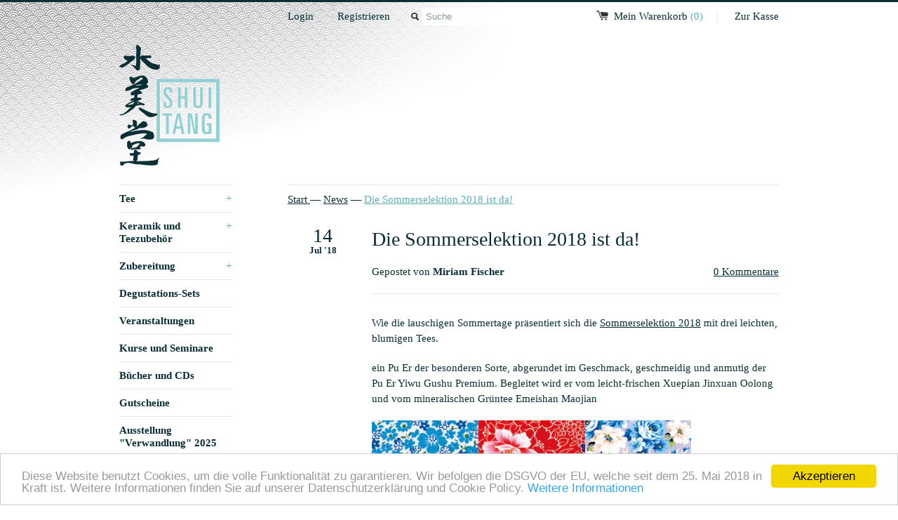

--- FILE ---
content_type: text/html; charset=utf-8
request_url: https://www.shuitang.ch/blogs/news/die-sommerselektion-2018-ist-da
body_size: 13784
content:
<!DOCTYPE html>
<!--[if lt IE 7 ]><html class="ie ie6" lang="en"> <![endif]-->
<!--[if IE 7 ]><html class="ie ie7" lang="en"> <![endif]-->
<!--[if IE 8 ]><html class="ie ie8" lang="en"> <![endif]-->
<!--[if (gte IE 9)|!(IE)]><!--><html lang="en"> <!--<![endif]-->
<head>
  <!--<title>
  Die Sommerselektion 2018 ist da! &ndash; Shui Tang | Liquid Delicacies
  </title>-->
  <title>
Die Sommerselektion 2018 ist da! &ndash; Shui Tang | Liquid Delicacies
</title>

  
  
  <meta name="description" content="Wie die lauschigen Sommertage präsentiert sich die Sommerselektion 2018 mit drei leichten, blumigen Tees.  ein Pu Er der besonderen Sorte, abgerundet im Geschmack, geschmeidig und anmutig der Pu Er Yiwu Gushu Premium. Begleitet wird er vom leicht-frischen Xuepian Jinxuan Oolong und vom mineralischen Grüntee Emeishan Ma" />
  
  <link rel="canonical" href="https://www.shuitang.ch/blogs/news/die-sommerselektion-2018-ist-da" />
  <meta charset="utf-8">
  <meta name="viewport" content="width=device-width, initial-scale=1, maximum-scale=1">
  
  <meta property="og:type" content="article" />
  <meta property="og:title" content="Die Sommerselektion 2018 ist da!" />  
  
  
    
    
    
      <meta property="og:image" content="http://cdn.shopify.com/s/files/1/0821/7529/files/summer2018_large.jpg?v=1531570510" />
      <meta property="og:image:secure_url" content="https://cdn.shopify.com/s/files/1/0821/7529/files/summer2018_large.jpg?v=1531570510" />
    
  



<meta property="og:description" content="Wie die lauschigen Sommertage präsentiert sich die Sommerselektion 2018 mit drei leichten, blumigen Tees.  ein Pu Er der besonderen Sorte, abgerundet im Geschmack, geschmeidig und anmutig der Pu Er Yiwu Gushu Premium. Begleitet wird er vom leicht-frischen Xuepian Jinxuan Oolong und vom mineralischen Grüntee Emeishan Ma" />

<meta property="og:url" content="https://www.shuitang.ch/blogs/news/die-sommerselektion-2018-ist-da" />
<meta property="og:site_name" content="Shui Tang | Liquid Delicacies" />
  
 

  <meta name="twitter:card" content="summary" />
  <meta name="twitter:title" content="Die Sommerselektion 2018 ist da!" />
  <meta name="twitter:description" content="Wie die lauschigen Sommertage präsentiert sich die Sommerselektion 2018 mit drei leichten, blumigen Tees. 
ein Pu Er der besonderen Sorte, abgerundet im Geschmack, geschmeidig und anmutig..." />
  
  
    
    
    
    <meta property="twitter:image" content="http://cdn.shopify.com/s/files/1/0821/7529/files/summer2018_large.jpg?v=1531570510" />
    
 

  
  
  
  
  <link href="//www.shuitang.ch/cdn/shop/t/2/assets/theme.scss.css?v=112615917025501344481706805500" rel="stylesheet" type="text/css" media="all" />
  <script src="//ajax.googleapis.com/ajax/libs/jquery/1.9.0/jquery.min.js" type="text/javascript"></script>
  
  <!--[if lt IE 9]>
    <script src="//html5shim.googlecode.com/svn/trunk/html5.js"></script>
  <![endif]-->
  
  <!--[if lt IE 8]>
    <script src="//www.shuitang.ch/cdn/s/shopify/json2.js" type="text/javascript"></script>
  <![endif]-->
  <script src="//www.shuitang.ch/cdn/shopifycloud/storefront/assets/themes_support/option_selection-b017cd28.js" type="text/javascript"></script>
  <link rel="shortcut icon" href="//www.shuitang.ch/cdn/shop/t/2/assets/favicon.ico?v=183549823693799901941428575734">
  <link rel="apple-touch-icon" href="//www.shuitang.ch/cdn/shop/t/2/assets/apple-touch-icon.png?v=126014001527604476341428575734">
  <link rel="apple-touch-icon" sizes="72x72" href="//www.shuitang.ch/cdn/shop/t/2/assets/apple-touch-icon-72x72.png?v=90122434896318235351428575733">
  <link rel="apple-touch-icon" sizes="114x114" href="//www.shuitang.ch/cdn/shop/t/2/assets/apple-touch-icon-114x114.png?v=59914786939731460241428575733">
  <script> Shopify.money_format = "SFr. {{amount}}";</script>
  <script src="//www.shuitang.ch/cdn/shop/t/2/assets/jquery.theme.js?v=6040911234904724871432114257" type="text/javascript"></script>
  <script>window.performance && window.performance.mark && window.performance.mark('shopify.content_for_header.start');</script><meta name="google-site-verification" content="Kj-jmdIjwIOenoOl_SHYsCoUJH6lSkZaSiTW22opCWs">
<meta id="shopify-digital-wallet" name="shopify-digital-wallet" content="/8217529/digital_wallets/dialog">
<meta name="shopify-checkout-api-token" content="8af31ecdbd2c6544ebe3fd2c79752d1b">
<link rel="alternate" type="application/atom+xml" title="Feed" href="/blogs/news.atom" />
<script async="async" src="/checkouts/internal/preloads.js?locale=de-CH"></script>
<link rel="preconnect" href="https://shop.app" crossorigin="anonymous">
<script async="async" src="https://shop.app/checkouts/internal/preloads.js?locale=de-CH&shop_id=8217529" crossorigin="anonymous"></script>
<script id="apple-pay-shop-capabilities" type="application/json">{"shopId":8217529,"countryCode":"CH","currencyCode":"CHF","merchantCapabilities":["supports3DS"],"merchantId":"gid:\/\/shopify\/Shop\/8217529","merchantName":"Shui Tang | Liquid Delicacies","requiredBillingContactFields":["postalAddress","email"],"requiredShippingContactFields":["postalAddress","email"],"shippingType":"shipping","supportedNetworks":["visa","masterCard","amex"],"total":{"type":"pending","label":"Shui Tang | Liquid Delicacies","amount":"1.00"},"shopifyPaymentsEnabled":true,"supportsSubscriptions":true}</script>
<script id="shopify-features" type="application/json">{"accessToken":"8af31ecdbd2c6544ebe3fd2c79752d1b","betas":["rich-media-storefront-analytics"],"domain":"www.shuitang.ch","predictiveSearch":true,"shopId":8217529,"locale":"de"}</script>
<script>var Shopify = Shopify || {};
Shopify.shop = "shuitang.myshopify.com";
Shopify.locale = "de";
Shopify.currency = {"active":"CHF","rate":"1.0"};
Shopify.country = "CH";
Shopify.theme = {"name":"Simple","id":11247113,"schema_name":null,"schema_version":null,"theme_store_id":578,"role":"main"};
Shopify.theme.handle = "null";
Shopify.theme.style = {"id":null,"handle":null};
Shopify.cdnHost = "www.shuitang.ch/cdn";
Shopify.routes = Shopify.routes || {};
Shopify.routes.root = "/";</script>
<script type="module">!function(o){(o.Shopify=o.Shopify||{}).modules=!0}(window);</script>
<script>!function(o){function n(){var o=[];function n(){o.push(Array.prototype.slice.apply(arguments))}return n.q=o,n}var t=o.Shopify=o.Shopify||{};t.loadFeatures=n(),t.autoloadFeatures=n()}(window);</script>
<script>
  window.ShopifyPay = window.ShopifyPay || {};
  window.ShopifyPay.apiHost = "shop.app\/pay";
  window.ShopifyPay.redirectState = null;
</script>
<script id="shop-js-analytics" type="application/json">{"pageType":"article"}</script>
<script defer="defer" async type="module" src="//www.shuitang.ch/cdn/shopifycloud/shop-js/modules/v2/client.init-shop-cart-sync_HUjMWWU5.de.esm.js"></script>
<script defer="defer" async type="module" src="//www.shuitang.ch/cdn/shopifycloud/shop-js/modules/v2/chunk.common_QpfDqRK1.esm.js"></script>
<script type="module">
  await import("//www.shuitang.ch/cdn/shopifycloud/shop-js/modules/v2/client.init-shop-cart-sync_HUjMWWU5.de.esm.js");
await import("//www.shuitang.ch/cdn/shopifycloud/shop-js/modules/v2/chunk.common_QpfDqRK1.esm.js");

  window.Shopify.SignInWithShop?.initShopCartSync?.({"fedCMEnabled":true,"windoidEnabled":true});

</script>
<script>
  window.Shopify = window.Shopify || {};
  if (!window.Shopify.featureAssets) window.Shopify.featureAssets = {};
  window.Shopify.featureAssets['shop-js'] = {"shop-cart-sync":["modules/v2/client.shop-cart-sync_ByUgVWtJ.de.esm.js","modules/v2/chunk.common_QpfDqRK1.esm.js"],"init-fed-cm":["modules/v2/client.init-fed-cm_CVqhkk-1.de.esm.js","modules/v2/chunk.common_QpfDqRK1.esm.js"],"shop-button":["modules/v2/client.shop-button_B0pFlqys.de.esm.js","modules/v2/chunk.common_QpfDqRK1.esm.js"],"shop-cash-offers":["modules/v2/client.shop-cash-offers_CaaeZ5wd.de.esm.js","modules/v2/chunk.common_QpfDqRK1.esm.js","modules/v2/chunk.modal_CS8dP9kO.esm.js"],"init-windoid":["modules/v2/client.init-windoid_B-gyVqfY.de.esm.js","modules/v2/chunk.common_QpfDqRK1.esm.js"],"shop-toast-manager":["modules/v2/client.shop-toast-manager_DgTeluS3.de.esm.js","modules/v2/chunk.common_QpfDqRK1.esm.js"],"init-shop-email-lookup-coordinator":["modules/v2/client.init-shop-email-lookup-coordinator_C5I212n4.de.esm.js","modules/v2/chunk.common_QpfDqRK1.esm.js"],"init-shop-cart-sync":["modules/v2/client.init-shop-cart-sync_HUjMWWU5.de.esm.js","modules/v2/chunk.common_QpfDqRK1.esm.js"],"avatar":["modules/v2/client.avatar_BTnouDA3.de.esm.js"],"pay-button":["modules/v2/client.pay-button_CJaF-UDc.de.esm.js","modules/v2/chunk.common_QpfDqRK1.esm.js"],"init-customer-accounts":["modules/v2/client.init-customer-accounts_BI_wUvuR.de.esm.js","modules/v2/client.shop-login-button_DTPR4l75.de.esm.js","modules/v2/chunk.common_QpfDqRK1.esm.js","modules/v2/chunk.modal_CS8dP9kO.esm.js"],"init-shop-for-new-customer-accounts":["modules/v2/client.init-shop-for-new-customer-accounts_C4qR5Wl-.de.esm.js","modules/v2/client.shop-login-button_DTPR4l75.de.esm.js","modules/v2/chunk.common_QpfDqRK1.esm.js","modules/v2/chunk.modal_CS8dP9kO.esm.js"],"shop-login-button":["modules/v2/client.shop-login-button_DTPR4l75.de.esm.js","modules/v2/chunk.common_QpfDqRK1.esm.js","modules/v2/chunk.modal_CS8dP9kO.esm.js"],"init-customer-accounts-sign-up":["modules/v2/client.init-customer-accounts-sign-up_SG5gYFpP.de.esm.js","modules/v2/client.shop-login-button_DTPR4l75.de.esm.js","modules/v2/chunk.common_QpfDqRK1.esm.js","modules/v2/chunk.modal_CS8dP9kO.esm.js"],"shop-follow-button":["modules/v2/client.shop-follow-button_CmMsyvrH.de.esm.js","modules/v2/chunk.common_QpfDqRK1.esm.js","modules/v2/chunk.modal_CS8dP9kO.esm.js"],"checkout-modal":["modules/v2/client.checkout-modal_tfCxQqrq.de.esm.js","modules/v2/chunk.common_QpfDqRK1.esm.js","modules/v2/chunk.modal_CS8dP9kO.esm.js"],"lead-capture":["modules/v2/client.lead-capture_Ccz5Zm6k.de.esm.js","modules/v2/chunk.common_QpfDqRK1.esm.js","modules/v2/chunk.modal_CS8dP9kO.esm.js"],"shop-login":["modules/v2/client.shop-login_BfivnucW.de.esm.js","modules/v2/chunk.common_QpfDqRK1.esm.js","modules/v2/chunk.modal_CS8dP9kO.esm.js"],"payment-terms":["modules/v2/client.payment-terms_D2Mn0eFV.de.esm.js","modules/v2/chunk.common_QpfDqRK1.esm.js","modules/v2/chunk.modal_CS8dP9kO.esm.js"]};
</script>
<script>(function() {
  var isLoaded = false;
  function asyncLoad() {
    if (isLoaded) return;
    isLoaded = true;
    var urls = ["https:\/\/inffuse-platform.appspot.com\/plugins\/shopify\/loader.js?_app=calendar\u0026shop=shuitang.myshopify.com\u0026shop=shuitang.myshopify.com"];
    for (var i = 0; i < urls.length; i++) {
      var s = document.createElement('script');
      s.type = 'text/javascript';
      s.async = true;
      s.src = urls[i];
      var x = document.getElementsByTagName('script')[0];
      x.parentNode.insertBefore(s, x);
    }
  };
  if(window.attachEvent) {
    window.attachEvent('onload', asyncLoad);
  } else {
    window.addEventListener('load', asyncLoad, false);
  }
})();</script>
<script id="__st">var __st={"a":8217529,"offset":3600,"reqid":"a543043c-3bec-46ff-92a5-038e4d5cb35c-1768596730","pageurl":"www.shuitang.ch\/blogs\/news\/die-sommerselektion-2018-ist-da","s":"articles-11156226115","u":"7bcb0cf5ba5a","p":"article","rtyp":"article","rid":11156226115};</script>
<script>window.ShopifyPaypalV4VisibilityTracking = true;</script>
<script id="captcha-bootstrap">!function(){'use strict';const t='contact',e='account',n='new_comment',o=[[t,t],['blogs',n],['comments',n],[t,'customer']],c=[[e,'customer_login'],[e,'guest_login'],[e,'recover_customer_password'],[e,'create_customer']],r=t=>t.map((([t,e])=>`form[action*='/${t}']:not([data-nocaptcha='true']) input[name='form_type'][value='${e}']`)).join(','),a=t=>()=>t?[...document.querySelectorAll(t)].map((t=>t.form)):[];function s(){const t=[...o],e=r(t);return a(e)}const i='password',u='form_key',d=['recaptcha-v3-token','g-recaptcha-response','h-captcha-response',i],f=()=>{try{return window.sessionStorage}catch{return}},m='__shopify_v',_=t=>t.elements[u];function p(t,e,n=!1){try{const o=window.sessionStorage,c=JSON.parse(o.getItem(e)),{data:r}=function(t){const{data:e,action:n}=t;return t[m]||n?{data:e,action:n}:{data:t,action:n}}(c);for(const[e,n]of Object.entries(r))t.elements[e]&&(t.elements[e].value=n);n&&o.removeItem(e)}catch(o){console.error('form repopulation failed',{error:o})}}const l='form_type',E='cptcha';function T(t){t.dataset[E]=!0}const w=window,h=w.document,L='Shopify',v='ce_forms',y='captcha';let A=!1;((t,e)=>{const n=(g='f06e6c50-85a8-45c8-87d0-21a2b65856fe',I='https://cdn.shopify.com/shopifycloud/storefront-forms-hcaptcha/ce_storefront_forms_captcha_hcaptcha.v1.5.2.iife.js',D={infoText:'Durch hCaptcha geschützt',privacyText:'Datenschutz',termsText:'Allgemeine Geschäftsbedingungen'},(t,e,n)=>{const o=w[L][v],c=o.bindForm;if(c)return c(t,g,e,D).then(n);var r;o.q.push([[t,g,e,D],n]),r=I,A||(h.body.append(Object.assign(h.createElement('script'),{id:'captcha-provider',async:!0,src:r})),A=!0)});var g,I,D;w[L]=w[L]||{},w[L][v]=w[L][v]||{},w[L][v].q=[],w[L][y]=w[L][y]||{},w[L][y].protect=function(t,e){n(t,void 0,e),T(t)},Object.freeze(w[L][y]),function(t,e,n,w,h,L){const[v,y,A,g]=function(t,e,n){const i=e?o:[],u=t?c:[],d=[...i,...u],f=r(d),m=r(i),_=r(d.filter((([t,e])=>n.includes(e))));return[a(f),a(m),a(_),s()]}(w,h,L),I=t=>{const e=t.target;return e instanceof HTMLFormElement?e:e&&e.form},D=t=>v().includes(t);t.addEventListener('submit',(t=>{const e=I(t);if(!e)return;const n=D(e)&&!e.dataset.hcaptchaBound&&!e.dataset.recaptchaBound,o=_(e),c=g().includes(e)&&(!o||!o.value);(n||c)&&t.preventDefault(),c&&!n&&(function(t){try{if(!f())return;!function(t){const e=f();if(!e)return;const n=_(t);if(!n)return;const o=n.value;o&&e.removeItem(o)}(t);const e=Array.from(Array(32),(()=>Math.random().toString(36)[2])).join('');!function(t,e){_(t)||t.append(Object.assign(document.createElement('input'),{type:'hidden',name:u})),t.elements[u].value=e}(t,e),function(t,e){const n=f();if(!n)return;const o=[...t.querySelectorAll(`input[type='${i}']`)].map((({name:t})=>t)),c=[...d,...o],r={};for(const[a,s]of new FormData(t).entries())c.includes(a)||(r[a]=s);n.setItem(e,JSON.stringify({[m]:1,action:t.action,data:r}))}(t,e)}catch(e){console.error('failed to persist form',e)}}(e),e.submit())}));const S=(t,e)=>{t&&!t.dataset[E]&&(n(t,e.some((e=>e===t))),T(t))};for(const o of['focusin','change'])t.addEventListener(o,(t=>{const e=I(t);D(e)&&S(e,y())}));const B=e.get('form_key'),M=e.get(l),P=B&&M;t.addEventListener('DOMContentLoaded',(()=>{const t=y();if(P)for(const e of t)e.elements[l].value===M&&p(e,B);[...new Set([...A(),...v().filter((t=>'true'===t.dataset.shopifyCaptcha))])].forEach((e=>S(e,t)))}))}(h,new URLSearchParams(w.location.search),n,t,e,['guest_login'])})(!0,!0)}();</script>
<script integrity="sha256-4kQ18oKyAcykRKYeNunJcIwy7WH5gtpwJnB7kiuLZ1E=" data-source-attribution="shopify.loadfeatures" defer="defer" src="//www.shuitang.ch/cdn/shopifycloud/storefront/assets/storefront/load_feature-a0a9edcb.js" crossorigin="anonymous"></script>
<script crossorigin="anonymous" defer="defer" src="//www.shuitang.ch/cdn/shopifycloud/storefront/assets/shopify_pay/storefront-65b4c6d7.js?v=20250812"></script>
<script data-source-attribution="shopify.dynamic_checkout.dynamic.init">var Shopify=Shopify||{};Shopify.PaymentButton=Shopify.PaymentButton||{isStorefrontPortableWallets:!0,init:function(){window.Shopify.PaymentButton.init=function(){};var t=document.createElement("script");t.src="https://www.shuitang.ch/cdn/shopifycloud/portable-wallets/latest/portable-wallets.de.js",t.type="module",document.head.appendChild(t)}};
</script>
<script data-source-attribution="shopify.dynamic_checkout.buyer_consent">
  function portableWalletsHideBuyerConsent(e){var t=document.getElementById("shopify-buyer-consent"),n=document.getElementById("shopify-subscription-policy-button");t&&n&&(t.classList.add("hidden"),t.setAttribute("aria-hidden","true"),n.removeEventListener("click",e))}function portableWalletsShowBuyerConsent(e){var t=document.getElementById("shopify-buyer-consent"),n=document.getElementById("shopify-subscription-policy-button");t&&n&&(t.classList.remove("hidden"),t.removeAttribute("aria-hidden"),n.addEventListener("click",e))}window.Shopify?.PaymentButton&&(window.Shopify.PaymentButton.hideBuyerConsent=portableWalletsHideBuyerConsent,window.Shopify.PaymentButton.showBuyerConsent=portableWalletsShowBuyerConsent);
</script>
<script data-source-attribution="shopify.dynamic_checkout.cart.bootstrap">document.addEventListener("DOMContentLoaded",(function(){function t(){return document.querySelector("shopify-accelerated-checkout-cart, shopify-accelerated-checkout")}if(t())Shopify.PaymentButton.init();else{new MutationObserver((function(e,n){t()&&(Shopify.PaymentButton.init(),n.disconnect())})).observe(document.body,{childList:!0,subtree:!0})}}));
</script>
<link id="shopify-accelerated-checkout-styles" rel="stylesheet" media="screen" href="https://www.shuitang.ch/cdn/shopifycloud/portable-wallets/latest/accelerated-checkout-backwards-compat.css" crossorigin="anonymous">
<style id="shopify-accelerated-checkout-cart">
        #shopify-buyer-consent {
  margin-top: 1em;
  display: inline-block;
  width: 100%;
}

#shopify-buyer-consent.hidden {
  display: none;
}

#shopify-subscription-policy-button {
  background: none;
  border: none;
  padding: 0;
  text-decoration: underline;
  font-size: inherit;
  cursor: pointer;
}

#shopify-subscription-policy-button::before {
  box-shadow: none;
}

      </style>

<script>window.performance && window.performance.mark && window.performance.mark('shopify.content_for_header.end');</script>
  <link href="//www.shuitang.ch/cdn/shop/t/2/assets/responsiveslides.css?v=8722321662568508031429787347" rel="stylesheet" type="text/css" media="all" />
  <script src="//www.shuitang.ch/cdn/shop/t/2/assets/responsiveslides.min.js?v=47287583889467791611429529571" type="text/javascript"></script>
  <script>
      $(function() {
        $("#slider1").responsiveSlides({
        auto: false,
        pager: true,
        nav: true,
        speed: 500,
        namespace: "centered-btns"
      });
      });
  </script>
<link href="https://monorail-edge.shopifysvc.com" rel="dns-prefetch">
<script>(function(){if ("sendBeacon" in navigator && "performance" in window) {try {var session_token_from_headers = performance.getEntriesByType('navigation')[0].serverTiming.find(x => x.name == '_s').description;} catch {var session_token_from_headers = undefined;}var session_cookie_matches = document.cookie.match(/_shopify_s=([^;]*)/);var session_token_from_cookie = session_cookie_matches && session_cookie_matches.length === 2 ? session_cookie_matches[1] : "";var session_token = session_token_from_headers || session_token_from_cookie || "";function handle_abandonment_event(e) {var entries = performance.getEntries().filter(function(entry) {return /monorail-edge.shopifysvc.com/.test(entry.name);});if (!window.abandonment_tracked && entries.length === 0) {window.abandonment_tracked = true;var currentMs = Date.now();var navigation_start = performance.timing.navigationStart;var payload = {shop_id: 8217529,url: window.location.href,navigation_start,duration: currentMs - navigation_start,session_token,page_type: "article"};window.navigator.sendBeacon("https://monorail-edge.shopifysvc.com/v1/produce", JSON.stringify({schema_id: "online_store_buyer_site_abandonment/1.1",payload: payload,metadata: {event_created_at_ms: currentMs,event_sent_at_ms: currentMs}}));}}window.addEventListener('pagehide', handle_abandonment_event);}}());</script>
<script id="web-pixels-manager-setup">(function e(e,d,r,n,o){if(void 0===o&&(o={}),!Boolean(null===(a=null===(i=window.Shopify)||void 0===i?void 0:i.analytics)||void 0===a?void 0:a.replayQueue)){var i,a;window.Shopify=window.Shopify||{};var t=window.Shopify;t.analytics=t.analytics||{};var s=t.analytics;s.replayQueue=[],s.publish=function(e,d,r){return s.replayQueue.push([e,d,r]),!0};try{self.performance.mark("wpm:start")}catch(e){}var l=function(){var e={modern:/Edge?\/(1{2}[4-9]|1[2-9]\d|[2-9]\d{2}|\d{4,})\.\d+(\.\d+|)|Firefox\/(1{2}[4-9]|1[2-9]\d|[2-9]\d{2}|\d{4,})\.\d+(\.\d+|)|Chrom(ium|e)\/(9{2}|\d{3,})\.\d+(\.\d+|)|(Maci|X1{2}).+ Version\/(15\.\d+|(1[6-9]|[2-9]\d|\d{3,})\.\d+)([,.]\d+|)( \(\w+\)|)( Mobile\/\w+|) Safari\/|Chrome.+OPR\/(9{2}|\d{3,})\.\d+\.\d+|(CPU[ +]OS|iPhone[ +]OS|CPU[ +]iPhone|CPU IPhone OS|CPU iPad OS)[ +]+(15[._]\d+|(1[6-9]|[2-9]\d|\d{3,})[._]\d+)([._]\d+|)|Android:?[ /-](13[3-9]|1[4-9]\d|[2-9]\d{2}|\d{4,})(\.\d+|)(\.\d+|)|Android.+Firefox\/(13[5-9]|1[4-9]\d|[2-9]\d{2}|\d{4,})\.\d+(\.\d+|)|Android.+Chrom(ium|e)\/(13[3-9]|1[4-9]\d|[2-9]\d{2}|\d{4,})\.\d+(\.\d+|)|SamsungBrowser\/([2-9]\d|\d{3,})\.\d+/,legacy:/Edge?\/(1[6-9]|[2-9]\d|\d{3,})\.\d+(\.\d+|)|Firefox\/(5[4-9]|[6-9]\d|\d{3,})\.\d+(\.\d+|)|Chrom(ium|e)\/(5[1-9]|[6-9]\d|\d{3,})\.\d+(\.\d+|)([\d.]+$|.*Safari\/(?![\d.]+ Edge\/[\d.]+$))|(Maci|X1{2}).+ Version\/(10\.\d+|(1[1-9]|[2-9]\d|\d{3,})\.\d+)([,.]\d+|)( \(\w+\)|)( Mobile\/\w+|) Safari\/|Chrome.+OPR\/(3[89]|[4-9]\d|\d{3,})\.\d+\.\d+|(CPU[ +]OS|iPhone[ +]OS|CPU[ +]iPhone|CPU IPhone OS|CPU iPad OS)[ +]+(10[._]\d+|(1[1-9]|[2-9]\d|\d{3,})[._]\d+)([._]\d+|)|Android:?[ /-](13[3-9]|1[4-9]\d|[2-9]\d{2}|\d{4,})(\.\d+|)(\.\d+|)|Mobile Safari.+OPR\/([89]\d|\d{3,})\.\d+\.\d+|Android.+Firefox\/(13[5-9]|1[4-9]\d|[2-9]\d{2}|\d{4,})\.\d+(\.\d+|)|Android.+Chrom(ium|e)\/(13[3-9]|1[4-9]\d|[2-9]\d{2}|\d{4,})\.\d+(\.\d+|)|Android.+(UC? ?Browser|UCWEB|U3)[ /]?(15\.([5-9]|\d{2,})|(1[6-9]|[2-9]\d|\d{3,})\.\d+)\.\d+|SamsungBrowser\/(5\.\d+|([6-9]|\d{2,})\.\d+)|Android.+MQ{2}Browser\/(14(\.(9|\d{2,})|)|(1[5-9]|[2-9]\d|\d{3,})(\.\d+|))(\.\d+|)|K[Aa][Ii]OS\/(3\.\d+|([4-9]|\d{2,})\.\d+)(\.\d+|)/},d=e.modern,r=e.legacy,n=navigator.userAgent;return n.match(d)?"modern":n.match(r)?"legacy":"unknown"}(),u="modern"===l?"modern":"legacy",c=(null!=n?n:{modern:"",legacy:""})[u],f=function(e){return[e.baseUrl,"/wpm","/b",e.hashVersion,"modern"===e.buildTarget?"m":"l",".js"].join("")}({baseUrl:d,hashVersion:r,buildTarget:u}),m=function(e){var d=e.version,r=e.bundleTarget,n=e.surface,o=e.pageUrl,i=e.monorailEndpoint;return{emit:function(e){var a=e.status,t=e.errorMsg,s=(new Date).getTime(),l=JSON.stringify({metadata:{event_sent_at_ms:s},events:[{schema_id:"web_pixels_manager_load/3.1",payload:{version:d,bundle_target:r,page_url:o,status:a,surface:n,error_msg:t},metadata:{event_created_at_ms:s}}]});if(!i)return console&&console.warn&&console.warn("[Web Pixels Manager] No Monorail endpoint provided, skipping logging."),!1;try{return self.navigator.sendBeacon.bind(self.navigator)(i,l)}catch(e){}var u=new XMLHttpRequest;try{return u.open("POST",i,!0),u.setRequestHeader("Content-Type","text/plain"),u.send(l),!0}catch(e){return console&&console.warn&&console.warn("[Web Pixels Manager] Got an unhandled error while logging to Monorail."),!1}}}}({version:r,bundleTarget:l,surface:e.surface,pageUrl:self.location.href,monorailEndpoint:e.monorailEndpoint});try{o.browserTarget=l,function(e){var d=e.src,r=e.async,n=void 0===r||r,o=e.onload,i=e.onerror,a=e.sri,t=e.scriptDataAttributes,s=void 0===t?{}:t,l=document.createElement("script"),u=document.querySelector("head"),c=document.querySelector("body");if(l.async=n,l.src=d,a&&(l.integrity=a,l.crossOrigin="anonymous"),s)for(var f in s)if(Object.prototype.hasOwnProperty.call(s,f))try{l.dataset[f]=s[f]}catch(e){}if(o&&l.addEventListener("load",o),i&&l.addEventListener("error",i),u)u.appendChild(l);else{if(!c)throw new Error("Did not find a head or body element to append the script");c.appendChild(l)}}({src:f,async:!0,onload:function(){if(!function(){var e,d;return Boolean(null===(d=null===(e=window.Shopify)||void 0===e?void 0:e.analytics)||void 0===d?void 0:d.initialized)}()){var d=window.webPixelsManager.init(e)||void 0;if(d){var r=window.Shopify.analytics;r.replayQueue.forEach((function(e){var r=e[0],n=e[1],o=e[2];d.publishCustomEvent(r,n,o)})),r.replayQueue=[],r.publish=d.publishCustomEvent,r.visitor=d.visitor,r.initialized=!0}}},onerror:function(){return m.emit({status:"failed",errorMsg:"".concat(f," has failed to load")})},sri:function(e){var d=/^sha384-[A-Za-z0-9+/=]+$/;return"string"==typeof e&&d.test(e)}(c)?c:"",scriptDataAttributes:o}),m.emit({status:"loading"})}catch(e){m.emit({status:"failed",errorMsg:(null==e?void 0:e.message)||"Unknown error"})}}})({shopId: 8217529,storefrontBaseUrl: "https://www.shuitang.ch",extensionsBaseUrl: "https://extensions.shopifycdn.com/cdn/shopifycloud/web-pixels-manager",monorailEndpoint: "https://monorail-edge.shopifysvc.com/unstable/produce_batch",surface: "storefront-renderer",enabledBetaFlags: ["2dca8a86"],webPixelsConfigList: [{"id":"357924931","configuration":"{\"config\":\"{\\\"pixel_id\\\":\\\"G-G3TS8MP074\\\",\\\"target_country\\\":\\\"CH\\\",\\\"gtag_events\\\":[{\\\"type\\\":\\\"begin_checkout\\\",\\\"action_label\\\":\\\"G-G3TS8MP074\\\"},{\\\"type\\\":\\\"search\\\",\\\"action_label\\\":\\\"G-G3TS8MP074\\\"},{\\\"type\\\":\\\"view_item\\\",\\\"action_label\\\":[\\\"G-G3TS8MP074\\\",\\\"MC-YG8FTWSJSH\\\"]},{\\\"type\\\":\\\"purchase\\\",\\\"action_label\\\":[\\\"G-G3TS8MP074\\\",\\\"MC-YG8FTWSJSH\\\"]},{\\\"type\\\":\\\"page_view\\\",\\\"action_label\\\":[\\\"G-G3TS8MP074\\\",\\\"MC-YG8FTWSJSH\\\"]},{\\\"type\\\":\\\"add_payment_info\\\",\\\"action_label\\\":\\\"G-G3TS8MP074\\\"},{\\\"type\\\":\\\"add_to_cart\\\",\\\"action_label\\\":\\\"G-G3TS8MP074\\\"}],\\\"enable_monitoring_mode\\\":false}\"}","eventPayloadVersion":"v1","runtimeContext":"OPEN","scriptVersion":"b2a88bafab3e21179ed38636efcd8a93","type":"APP","apiClientId":1780363,"privacyPurposes":[],"dataSharingAdjustments":{"protectedCustomerApprovalScopes":["read_customer_address","read_customer_email","read_customer_name","read_customer_personal_data","read_customer_phone"]}},{"id":"shopify-app-pixel","configuration":"{}","eventPayloadVersion":"v1","runtimeContext":"STRICT","scriptVersion":"0450","apiClientId":"shopify-pixel","type":"APP","privacyPurposes":["ANALYTICS","MARKETING"]},{"id":"shopify-custom-pixel","eventPayloadVersion":"v1","runtimeContext":"LAX","scriptVersion":"0450","apiClientId":"shopify-pixel","type":"CUSTOM","privacyPurposes":["ANALYTICS","MARKETING"]}],isMerchantRequest: false,initData: {"shop":{"name":"Shui Tang | Liquid Delicacies","paymentSettings":{"currencyCode":"CHF"},"myshopifyDomain":"shuitang.myshopify.com","countryCode":"CH","storefrontUrl":"https:\/\/www.shuitang.ch"},"customer":null,"cart":null,"checkout":null,"productVariants":[],"purchasingCompany":null},},"https://www.shuitang.ch/cdn","fcfee988w5aeb613cpc8e4bc33m6693e112",{"modern":"","legacy":""},{"shopId":"8217529","storefrontBaseUrl":"https:\/\/www.shuitang.ch","extensionBaseUrl":"https:\/\/extensions.shopifycdn.com\/cdn\/shopifycloud\/web-pixels-manager","surface":"storefront-renderer","enabledBetaFlags":"[\"2dca8a86\"]","isMerchantRequest":"false","hashVersion":"fcfee988w5aeb613cpc8e4bc33m6693e112","publish":"custom","events":"[[\"page_viewed\",{}]]"});</script><script>
  window.ShopifyAnalytics = window.ShopifyAnalytics || {};
  window.ShopifyAnalytics.meta = window.ShopifyAnalytics.meta || {};
  window.ShopifyAnalytics.meta.currency = 'CHF';
  var meta = {"page":{"pageType":"article","resourceType":"article","resourceId":11156226115,"requestId":"a543043c-3bec-46ff-92a5-038e4d5cb35c-1768596730"}};
  for (var attr in meta) {
    window.ShopifyAnalytics.meta[attr] = meta[attr];
  }
</script>
<script class="analytics">
  (function () {
    var customDocumentWrite = function(content) {
      var jquery = null;

      if (window.jQuery) {
        jquery = window.jQuery;
      } else if (window.Checkout && window.Checkout.$) {
        jquery = window.Checkout.$;
      }

      if (jquery) {
        jquery('body').append(content);
      }
    };

    var hasLoggedConversion = function(token) {
      if (token) {
        return document.cookie.indexOf('loggedConversion=' + token) !== -1;
      }
      return false;
    }

    var setCookieIfConversion = function(token) {
      if (token) {
        var twoMonthsFromNow = new Date(Date.now());
        twoMonthsFromNow.setMonth(twoMonthsFromNow.getMonth() + 2);

        document.cookie = 'loggedConversion=' + token + '; expires=' + twoMonthsFromNow;
      }
    }

    var trekkie = window.ShopifyAnalytics.lib = window.trekkie = window.trekkie || [];
    if (trekkie.integrations) {
      return;
    }
    trekkie.methods = [
      'identify',
      'page',
      'ready',
      'track',
      'trackForm',
      'trackLink'
    ];
    trekkie.factory = function(method) {
      return function() {
        var args = Array.prototype.slice.call(arguments);
        args.unshift(method);
        trekkie.push(args);
        return trekkie;
      };
    };
    for (var i = 0; i < trekkie.methods.length; i++) {
      var key = trekkie.methods[i];
      trekkie[key] = trekkie.factory(key);
    }
    trekkie.load = function(config) {
      trekkie.config = config || {};
      trekkie.config.initialDocumentCookie = document.cookie;
      var first = document.getElementsByTagName('script')[0];
      var script = document.createElement('script');
      script.type = 'text/javascript';
      script.onerror = function(e) {
        var scriptFallback = document.createElement('script');
        scriptFallback.type = 'text/javascript';
        scriptFallback.onerror = function(error) {
                var Monorail = {
      produce: function produce(monorailDomain, schemaId, payload) {
        var currentMs = new Date().getTime();
        var event = {
          schema_id: schemaId,
          payload: payload,
          metadata: {
            event_created_at_ms: currentMs,
            event_sent_at_ms: currentMs
          }
        };
        return Monorail.sendRequest("https://" + monorailDomain + "/v1/produce", JSON.stringify(event));
      },
      sendRequest: function sendRequest(endpointUrl, payload) {
        // Try the sendBeacon API
        if (window && window.navigator && typeof window.navigator.sendBeacon === 'function' && typeof window.Blob === 'function' && !Monorail.isIos12()) {
          var blobData = new window.Blob([payload], {
            type: 'text/plain'
          });

          if (window.navigator.sendBeacon(endpointUrl, blobData)) {
            return true;
          } // sendBeacon was not successful

        } // XHR beacon

        var xhr = new XMLHttpRequest();

        try {
          xhr.open('POST', endpointUrl);
          xhr.setRequestHeader('Content-Type', 'text/plain');
          xhr.send(payload);
        } catch (e) {
          console.log(e);
        }

        return false;
      },
      isIos12: function isIos12() {
        return window.navigator.userAgent.lastIndexOf('iPhone; CPU iPhone OS 12_') !== -1 || window.navigator.userAgent.lastIndexOf('iPad; CPU OS 12_') !== -1;
      }
    };
    Monorail.produce('monorail-edge.shopifysvc.com',
      'trekkie_storefront_load_errors/1.1',
      {shop_id: 8217529,
      theme_id: 11247113,
      app_name: "storefront",
      context_url: window.location.href,
      source_url: "//www.shuitang.ch/cdn/s/trekkie.storefront.cd680fe47e6c39ca5d5df5f0a32d569bc48c0f27.min.js"});

        };
        scriptFallback.async = true;
        scriptFallback.src = '//www.shuitang.ch/cdn/s/trekkie.storefront.cd680fe47e6c39ca5d5df5f0a32d569bc48c0f27.min.js';
        first.parentNode.insertBefore(scriptFallback, first);
      };
      script.async = true;
      script.src = '//www.shuitang.ch/cdn/s/trekkie.storefront.cd680fe47e6c39ca5d5df5f0a32d569bc48c0f27.min.js';
      first.parentNode.insertBefore(script, first);
    };
    trekkie.load(
      {"Trekkie":{"appName":"storefront","development":false,"defaultAttributes":{"shopId":8217529,"isMerchantRequest":null,"themeId":11247113,"themeCityHash":"16201964362950387687","contentLanguage":"de","currency":"CHF","eventMetadataId":"cae66d62-65df-43f0-84d8-c35340e0972e"},"isServerSideCookieWritingEnabled":true,"monorailRegion":"shop_domain","enabledBetaFlags":["65f19447"]},"Session Attribution":{},"S2S":{"facebookCapiEnabled":false,"source":"trekkie-storefront-renderer","apiClientId":580111}}
    );

    var loaded = false;
    trekkie.ready(function() {
      if (loaded) return;
      loaded = true;

      window.ShopifyAnalytics.lib = window.trekkie;

      var originalDocumentWrite = document.write;
      document.write = customDocumentWrite;
      try { window.ShopifyAnalytics.merchantGoogleAnalytics.call(this); } catch(error) {};
      document.write = originalDocumentWrite;

      window.ShopifyAnalytics.lib.page(null,{"pageType":"article","resourceType":"article","resourceId":11156226115,"requestId":"a543043c-3bec-46ff-92a5-038e4d5cb35c-1768596730","shopifyEmitted":true});

      var match = window.location.pathname.match(/checkouts\/(.+)\/(thank_you|post_purchase)/)
      var token = match? match[1]: undefined;
      if (!hasLoggedConversion(token)) {
        setCookieIfConversion(token);
        
      }
    });


        var eventsListenerScript = document.createElement('script');
        eventsListenerScript.async = true;
        eventsListenerScript.src = "//www.shuitang.ch/cdn/shopifycloud/storefront/assets/shop_events_listener-3da45d37.js";
        document.getElementsByTagName('head')[0].appendChild(eventsListenerScript);

})();</script>
  <script>
  if (!window.ga || (window.ga && typeof window.ga !== 'function')) {
    window.ga = function ga() {
      (window.ga.q = window.ga.q || []).push(arguments);
      if (window.Shopify && window.Shopify.analytics && typeof window.Shopify.analytics.publish === 'function') {
        window.Shopify.analytics.publish("ga_stub_called", {}, {sendTo: "google_osp_migration"});
      }
      console.error("Shopify's Google Analytics stub called with:", Array.from(arguments), "\nSee https://help.shopify.com/manual/promoting-marketing/pixels/pixel-migration#google for more information.");
    };
    if (window.Shopify && window.Shopify.analytics && typeof window.Shopify.analytics.publish === 'function') {
      window.Shopify.analytics.publish("ga_stub_initialized", {}, {sendTo: "google_osp_migration"});
    }
  }
</script>
<script
  defer
  src="https://www.shuitang.ch/cdn/shopifycloud/perf-kit/shopify-perf-kit-3.0.4.min.js"
  data-application="storefront-renderer"
  data-shop-id="8217529"
  data-render-region="gcp-us-east1"
  data-page-type="article"
  data-theme-instance-id="11247113"
  data-theme-name=""
  data-theme-version=""
  data-monorail-region="shop_domain"
  data-resource-timing-sampling-rate="10"
  data-shs="true"
  data-shs-beacon="true"
  data-shs-export-with-fetch="true"
  data-shs-logs-sample-rate="1"
  data-shs-beacon-endpoint="https://www.shuitang.ch/api/collect"
></script>
</head>

<body id="die-sommerselektion-2018-ist-da" class="template-article" >
  <div id="fb-root"></div>
<script>(function(d, s, id) {
  var js, fjs = d.getElementsByTagName(s)[0];
  if (d.getElementById(id)) return;
  js = d.createElement(s); js.id = id;
  js.src = "//connect.facebook.net/de_DE/sdk.js#xfbml=1&version=v2.3";
  fjs.parentNode.insertBefore(js, fjs);
}(document, 'script', 'facebook-jssdk'));</script>
  <div id="cart-animation">1</div>
  <div id="fb-root"></div>
  <script>(function(d, s, id) {
    var js, fjs = d.getElementsByTagName(s)[0];
    if (d.getElementById(id)) return;
    js = d.createElement(s); js.id = id;
    js.src = "//connect.facebook.net/en_US/all.js#xfbml=1&appId=1743713679100277";
    fjs.parentNode.insertBefore(js, fjs);
  }(document, 'script', 'facebook-jssdk'));</script>
  <!--START DRAWER-->
  <div id="drawer">
    <div class="container">
      
      <div class="sixteen columns description">
        <p class="empty">Ihr Warenkorb ist leer.</p>
      </div>
      
    </div>
  </div>
  <!--END DRAWER-->
   <!--START HEADER-->
  <header>
    <!--START CONTAINER-->
    <div class="container upper">
      <!--START SIDEBAR-->
      <div class="three columns product-search-wrapper">
        <!--<div id="product-search">
          <form action="/search" method="get" class="search-form" role="search">
            <input type="hidden" name="type" value="product" />
            <input type="submit" id="search-submit" class="icon " />
            <input class="search" placeholder="Suche" name="q" type="text" id="search-field"  />
          </form>
          <br class="clear">
        </div> -->
      </div>
      <!--END SIDEBAR-->
      <!--START TOP NAV-->
      <div class="seven columns offset-by-one desktop">
        <nav>
          
          
            
              <a href="/account/login" id="customer_login_link">Login</a> 
              
                <a href="/account/register" id="customer_register_link">Registrieren</a>
              
            
          <div id="product-search" style="display:inline; position:absolute;">
          <form action="/search" method="get" class="search-form" role="search">
            <input type="hidden" name="type" value="product" />
            <input type="submit" id="search-submit" class="icon " />
            <input class="search" placeholder="Suche" name="q" type="text" id="search-field"  />
          </form>
          <br class="clear">
        </div>
          
        </nav>
      </div>
      <!--END TOP NAV-->
      <!--START MINICART-->
      <div class="five columns minicart-wrapper">
        <div id="minicart">
          <a href="#" class="toggle-drawer cart desktop ">Mein Warenkorb<span id="cart-target-desktop" class="count cart-target"> (0)</span></a>
          <a href="/cart" class="cart mobile  cart-target">Mein Warenkorb<span id="cart-target-mobile" class="count cart-target"> (0)</span></a>
          <a href="/cart" class="checkout">Zur Kasse</a>
        </div>
      </div>
      <!--END MINI CART-->
    </div>
    <!--END CONTAINER-->

    <!--START CONTAINER-->
    <div class="container lower">
      <div class="sixteen columns">
        <div class="table logo-tagline">
          <div class="table-cell">
            <h1 id="logo">
              <a href="/">
                
                <img src="//www.shuitang.ch/cdn/shop/t/2/assets/logo.png?v=11173176497978687951429627688" alt="Shui Tang | Liquid Delicacies" />
                
              </a>
            </h1>
          </div>

          <div class="table-cell">
            <div id="tagline" class="desktop">
              <h3>
              
              </h3>
            </div>
          </div>
        </div>
      </div>
    </div>

  </header>
    <!--START HEADER-->
  <!--START CONTAINER-->
  <div class="container">
    <!--START SIDEBAR-->
    <div id="sidebar" class="three columns">
      <nav>
        <a href="#" id="toggle-menu" class="mobile"><span>Menü</span></a>
        <ul id="main-menu" class="accordion">
                   
            
            
            
                          
                           
            <li>    
              <a href="#" class="accordion-button">Tee
                <span>+</span>
              </a>
              <div class="accordion-content" style="display:none" >
                
<!-- 					<img src="https://shop.shuitang.ch/themes/my-theme/img/green_leaf.jpg" style="float:left;"> -->
                
                <img src="https://cdn.shopify.com/s/files/1/0821/7529/files/selection_closed.jpg?6542028132073442348" style="float:left;">
                
                <a href="/collections/selection" >Selection </a>
                
<!-- 					<img src="https://shop.shuitang.ch/themes/my-theme/img/green_leaf.jpg" style="float:left;"> -->
                
                <img src="https://cdn.shopify.com/s/files/1/0821/7529/files/green_closed.jpg?6542028132073442348" style="float:left;">
                
                <a href="/collections/weisser-tee" >Weisser Tee </a>
                
<!-- 					<img src="https://shop.shuitang.ch/themes/my-theme/img/green_leaf.jpg" style="float:left;"> -->
                
                <img src="https://cdn.shopify.com/s/files/1/0821/7529/files/green_closed.jpg?6542028132073442348" style="float:left;">
                
                <a href="/collections/gelber-tee" >Gelber Tee </a>
                
<!-- 					<img src="https://shop.shuitang.ch/themes/my-theme/img/green_leaf.jpg" style="float:left;"> -->
                
                <img src="https://cdn.shopify.com/s/files/1/0821/7529/files/green_closed.jpg?6542028132073442348" style="float:left;">
                
                <a href="/collections/gruentee" >Grüntee </a>
                
<!-- 					<img src="https://shop.shuitang.ch/themes/my-theme/img/green_leaf.jpg" style="float:left;"> -->
                
                <img src="https://cdn.shopify.com/s/files/1/0821/7529/files/blue_closed.jpg?6542028132073442348" style="float:left;">
                
                <a href="/collections/oolong" >Oolong </a>
                
<!-- 					<img src="https://shop.shuitang.ch/themes/my-theme/img/green_leaf.jpg" style="float:left;"> -->
                
                <img src="https://cdn.shopify.com/s/files/1/0821/7529/files/red_closed.jpg?6542028132073442348" style="float:left;">
                
                
                <a href="/collections/roter-tee" >Roter Tee </a>
                
<!-- 					<img src="https://shop.shuitang.ch/themes/my-theme/img/green_leaf.jpg" style="float:left;"> -->
                
                <img src="https://cdn.shopify.com/s/files/1/0821/7529/files/red_closed.jpg?6542028132073442348" style="float:left;">
                
                
                <a href="/collections/schwarztee" >Schwarztee </a>
                
              </div>
            </li>              
            
                   
            
            
            
                          
                           
            <li>    
              <a href="#" class="accordion-button">Keramik und Teezubehör
                <span>+</span>
              </a>
              <div class="accordion-content" style="display:none" >
                
<!-- 					<img src="https://shop.shuitang.ch/themes/my-theme/img/green_leaf.jpg" style="float:left;"> -->
                
<!--                 <img src="https://cdn.shopify.com/s/files/1/0821/7529/files/green_closed.jpg?6542028132073442348" style="float:left;"> -->
                
                <a href="/collections/teeschalen" >Teeschalen </a>
                
<!-- 					<img src="https://shop.shuitang.ch/themes/my-theme/img/green_leaf.jpg" style="float:left;"> -->
                
<!--                 <img src="https://cdn.shopify.com/s/files/1/0821/7529/files/green_closed.jpg?6542028132073442348" style="float:left;"> -->
                
                <a href="/collections/kannen-und-kruge" >Kannen und Krüge </a>
                
<!-- 					<img src="https://shop.shuitang.ch/themes/my-theme/img/green_leaf.jpg" style="float:left;"> -->
                
<!--                 <img src="https://cdn.shopify.com/s/files/1/0821/7529/files/green_closed.jpg?6542028132073442348" style="float:left;"> -->
                
                <a href="/collections/gaiwan" >Gaiwan </a>
                
<!-- 					<img src="https://shop.shuitang.ch/themes/my-theme/img/green_leaf.jpg" style="float:left;"> -->
                
<!--                 <img src="https://cdn.shopify.com/s/files/1/0821/7529/files/green_closed.jpg?6542028132073442348" style="float:left;"> -->
                
                <a href="/collections/teeschiffe" >Teeschiffe </a>
                
<!-- 					<img src="https://shop.shuitang.ch/themes/my-theme/img/green_leaf.jpg" style="float:left;"> -->
                
<!--                 <img src="https://cdn.shopify.com/s/files/1/0821/7529/files/green_closed.jpg?6542028132073442348" style="float:left;"> -->
                
                <a href="/collections/teebesteck" >Teebesteck </a>
                
<!-- 					<img src="https://shop.shuitang.ch/themes/my-theme/img/green_leaf.jpg" style="float:left;"> -->
                
<!--                 <img src="https://cdn.shopify.com/s/files/1/0821/7529/files/green_closed.jpg?6542028132073442348" style="float:left;"> -->
                
                <a href="/collections/original-yixing-kuenstlerkannen" >Yixing Künstlerkannen </a>
                
<!-- 					<img src="https://shop.shuitang.ch/themes/my-theme/img/green_leaf.jpg" style="float:left;"> -->
                
<!--                 <img src="https://cdn.shopify.com/s/files/1/0821/7529/files/green_closed.jpg?6542028132073442348" style="float:left;"> -->
                
                <a href="/collections/original-yixing-modellierte-kannen" >Yixing modellierte Kannen </a>
                
              </div>
            </li>              
            
                   
            
            
            
                          
                           
            <li>    
              <a href="#" class="accordion-button">Zubereitung
                <span>+</span>
              </a>
              <div class="accordion-content" style="display:none" >
                
<!-- 					<img src="https://shop.shuitang.ch/themes/my-theme/img/green_leaf.jpg" style="float:left;"> -->
                
<!--                 <img src="https://cdn.shopify.com/s/files/1/0821/7529/files/green_closed.jpg?6542028132073442348" style="float:left;"> -->
                
                <a href="/pages/gaiwan" >Gaiwan </a>
                
<!-- 					<img src="https://shop.shuitang.ch/themes/my-theme/img/green_leaf.jpg" style="float:left;"> -->
                
<!--                 <img src="https://cdn.shopify.com/s/files/1/0821/7529/files/green_closed.jpg?6542028132073442348" style="float:left;"> -->
                
                <a href="/pages/cha-no-yu" >Cha No Yu  </a>
                
<!-- 					<img src="https://shop.shuitang.ch/themes/my-theme/img/green_leaf.jpg" style="float:left;"> -->
                
<!--                 <img src="https://cdn.shopify.com/s/files/1/0821/7529/files/green_closed.jpg?6542028132073442348" style="float:left;"> -->
                
                <a href="/pages/gongfu-cha" >Gongfu Cha  </a>
                
              </div>
            </li>              
            
                   
            
            
            
                          
                         
            <li><a href="/collections/degustations-set">Degustations-Sets</a></li>
            
                   
            
            
            
                          
                         
            <li><a href="/blogs/news-und-events">Veranstaltungen</a></li>
            
                   
            
            
            
                          
                         
            <li><a href="/collections/kurse-und-seminare">Kurse und Seminare</a></li>
            
                   
            
            
            
                          
                         
            <li><a href="/collections/publikationen">Bücher und CDs</a></li>
            
                   
            
            
            
                          
                         
            <li><a href="/collections/gutscheine">Gutscheine</a></li>
            
                   
            
            
            
                          
                         
            <li><a href="https://www.shuitang.ch/pages/ausstellung-verwandlung-2025">Ausstellung "Verwandlung" 2025</a></li>
            
                   
            
            
            
                          
                         
            <li><a href="/blogs/news">News</a></li>
            
                   
            
            
            
                          
                         
            <li><a href="/blogs/pu-er-und-gelagerter-tee">Teegespräche mit Meng-Lin Chou</a></li>
            
                   
            
            
            
                          
                         
            <li><a href="/pages/texte-zur-teekultur">Texte zur Teekultur</a></li>
            
                   
            
            
            
                          
                           
            <li>    
              <a href="#" class="accordion-button">Über uns
                <span>+</span>
              </a>
              <div class="accordion-content" style="display:none" >
                
<!-- 					<img src="https://shop.shuitang.ch/themes/my-theme/img/green_leaf.jpg" style="float:left;"> -->
                
<!--                 <img src="https://cdn.shopify.com/s/files/1/0821/7529/files/green_closed.jpg?6542028132073442348" style="float:left;"> -->
                
                <a href="/pages/about-us" >Über uns </a>
                
<!-- 					<img src="https://shop.shuitang.ch/themes/my-theme/img/green_leaf.jpg" style="float:left;"> -->
                
<!--                 <img src="https://cdn.shopify.com/s/files/1/0821/7529/files/green_closed.jpg?6542028132073442348" style="float:left;"> -->
                
                <a href="/pages/der-hirsch-der-tee-und-zurich" >10 Jahre Shui Tang: Der Hirsch, der Tee und Zürich </a>
                
<!-- 					<img src="https://shop.shuitang.ch/themes/my-theme/img/green_leaf.jpg" style="float:left;"> -->
                
<!--                 <img src="https://cdn.shopify.com/s/files/1/0821/7529/files/green_closed.jpg?6542028132073442348" style="float:left;"> -->
                
                <a href="/pages/15-jahre-shui-tang-die-mutation-der-tee-und-gongfucha" >15 Jahre Shui Tang </a>
                
<!-- 					<img src="https://shop.shuitang.ch/themes/my-theme/img/green_leaf.jpg" style="float:left;"> -->
                
<!--                 <img src="https://cdn.shopify.com/s/files/1/0821/7529/files/green_closed.jpg?6542028132073442348" style="float:left;"> -->
                
                <a href="https://www.shuitang.ch/pages/datenschutz-und-cookie-policy" >Datenschutzbestimmungen </a>
                
              </div>
            </li>              
            
          
          
            
            <li class="mobile"><a href="/account/login" id="customer_login_link">Login</a></li>
            
            <li class="mobile"><a href="/account/register" id="customer_register_link">Registrieren</a></li>
            
            
          
        </ul>
        <div id="social">
          <a href="https://www.facebook.com/shuitang.ch" target="_blank" class="facebook "></a>
          
          <a href="https://www.instagram.com/shuitang_gmbh/?hl=en" target="_blank" class="instagram "></a>
          
          
          
          
          <a href="/blogs/news.atom" target="_blank" class="rss "></a>
        </div>
      </nav>
    </div>
    <!--END SIDEBAR-->
    <!--START MAIN-->
    <div id="main" class="twelve columns offset-by-one">
      <div id="page-content">  
      <script type="text/javascript">
     $(document).ready(function() {
   	   var n1 = Math.round(Math.random() * 10 + 1);
     	   var n2 = Math.round(Math.random() * 10 + 1);
   	   $("#question").val(n1 + " + " + n2);
  	   $(".comment-form").submit(function (e) {
          	   if (eval($("#question").val()) != $("#answer").val()) {
                     $("#answer").css('box-shadow', '0px 0px 7px red');
              	     e.preventDefault(); 
          	   } 
     	   });
    });
 </script>
<!--START BREADCRUMB-->
<div id="breadcrumb" class="desktop">
  <span itemscope itemtype="http://data-vocabulary.org/Breadcrumb">
    <a href="/"  itemprop="url">
      <span itemprop="title">Start</span>
    </a>
  </span>
  &mdash;
	
	
	
	
	
	
	
	
		<a href="/blogs/news">News</a> &mdash; <a href="/blogs/news/die-sommerselektion-2018-ist-da" class="active">Die Sommerselektion 2018 ist da!</a>
	
</div>
<!--END BREADCRUMB-->
<!--START BLOG-->
<div class="twelve columns alpha omega">
	<!--START POST-->
	<article class="post   clearfix">
		<div class="two columns alpha date">
			14
			<span>Jul '18</span>
		</div>
		<div class="ten columns content     omega clearfix">
			<h2>Die Sommerselektion 2018 ist da!</h2>
			<div class="info clearfix">
				<div class="eight columns alpha">
				

				Gepostet von <b>Miriam Fischer</b>

				</div>
				
				<div class="two columns omega comment-count">
					<a href="/blogs/news/die-sommerselektion-2018-ist-da#comments">0 Kommentare</a>
				</div>
				
			</div>
			<div class="wysiwyg">
			<p>Wie die lauschigen Sommertage präsentiert sich die <a href="https://www.shuitang.ch/products/sommerselektion-summer-selection-2018" title="Sommerselektion">Sommerselektion 2018</a> mit drei leichten, blumigen Tees. </p>
<p>ein Pu Er der besonderen Sorte, abgerundet im Geschmack, geschmeidig und anmutig der Pu Er Yiwu Gushu Premium. Begleitet wird er vom leicht-frischen Xuepian Jinxuan Oolong und vom mineralischen Grüntee Emeishan Maojian</p>
<p><img src="//cdn.shopify.com/s/files/1/0821/7529/files/summer2018_large.jpg?v=1531570510" alt="Summer Selection 2018"></p>
			</div>
			<!--START ACTIONS-->
			<div class="actions">
				<div class="back">
					<a href="/blogs/news">Zurück zu den Blogeinträgen</a>
				</div>
				
				<div class="social">
					



<div class="social-sharing is-clean" data-permalink="https://www.shuitang.ch/blogs/news/die-sommerselektion-2018-ist-da">

  
    <a target="_blank" href="//www.facebook.com/sharer.php?u=https://www.shuitang.ch/blogs/news/die-sommerselektion-2018-ist-da" class="share-facebook">
      <span class="icon icon-facebook"></span>
      <span class="share-title">Teilen</span>
      
        <span class="share-count">0</span>
      
    </a>
  

  

  

  

</div>

				</div>
				
			</div>
			<!--END ACTIONS-->
		</div>
	</article>
	<!--END POST-->
	<br class="break">
	
	
	
	<!--START COMMENTS-->
	<div class="ten columns offset-by-two alpha omega">
		
		<section id="post-comment">
			
			<h2>Schreiben Sie einen Kommentar!</h2>
			<form method="post" action="/blogs/news/die-sommerselektion-2018-ist-da/comments#comment_form" id="comment_form" accept-charset="UTF-8" class="comment-form"><input type="hidden" name="form_type" value="new_comment" /><input type="hidden" name="utf8" value="✓" />
        
				<label for="comment-author">Ihr Name</label>
				<input required class="long" type="text" name="comment[author]" placeholder="Ihr Name" id="comment-author" value="" />
				<label for="comment-email">Ihre E-Mail-Adresse <span>(Wir werden sie nicht weitergeben!)</span></span></label>
				<input required class="long " type="email" name="comment[email]" placeholder="Ihre@email.ch" id="comment-email" value="" />
				<label for="comment-body">Ihr Kommentar</label>
				<textarea required class="long " name="comment[body]" id="comment-body"></textarea>
				<div>
        <br/>Wieviel ist: <input type="text" disabled="disabled" id="question"/>
        <br/>Antwort:* <input type="text" id="answer"/>
				</div>
      <input type="submit" value="Kommentar absenden" />
        
			</form>
		</section>
	</div>
	<!--END COMMENTS-->
	
</div>
<!--END BLOG-->

      <br class="clear">
      </div>
    </div>
    <!--END MAIN-->
    <br class="clear">
    <!--START FOOTER-->
    <footer>
      <section class="upper">

        <!--START NAV-->
        <div class="three columns " style="display:none;">
          <nav>
            
	            <h2>Quick-Links</h2>
	            
            
          </nav>
        </div>
        <!--END NAV-->

        <!--START PAGE CONTENT-->
        <div class="eight offset-by-one columns">
          <div id="footer-content">
            
            <h2>Kontakt</h2>
            <div><p>Shui Tang | Liquid Delicacies <br>Spiegelgasse 26 | CH-8001 Zurich <br>info@shuitang.ch<br>Di–Fr: 11–18:30 Uhr | Sa: 11–16 Uhr</p></div>
            
            

          </div>
        </div>
        <!--END PAGE CONTENT-->

        <!--START MAILING LIST / OR CREDIT CARDS-->
        <div class="three columns offset-by-one" style="">
          
          <div id="mailing-list">
            <h2>Abonnieren Sie unsere Beiträge!</h2>
            
            <form action="//shuitang.us10.list-manage.com/subscribe/post?u=3c7908104379be8480c279f09&amp;id=145dd355df" method="post" id="mc-embedded-subscribe-form" name="mc-embedded-subscribe-form" class="validate" target="_blank">
              <label>Ihre E-Mail-Adresse</label>
              <input type="email" placeholder="Sie@email.com" name="EMAIL" id="email-input" />
              <input type="submit" value="Abonnieren" id="email-submit" />
            </form>
            
          </div>
          
        </div>
        <!--END MAILING LIST / CREDIT CARDS-->

        <br class="clear">
      </section>
      <section class="lower">
        <div class="nine columns">
          <div class="legals">
          
            Copyright &copy; 2026, Shui Tang | Liquid Delicacies. Powered by Shopify.
          </div>
        </div>
        <div class="six columns offset-by-one">
          
        </div>
      </section>
      <br class="clear">
    </footer>
    <!--END FOOTER-->
  </div>
  <!-- END CONTAINER-->
<!--  DO NOT MODIFY THIS LINE  --> 
 <!-- Begin Cookie Consent plugin by Silktide - http://silktide.com/cookieconsent --><script type="text/javascript">window.cookieconsent_options = {"message":"Diese Website benutzt Cookies, um die volle Funktionalität zu garantieren. Wir befolgen die DSGVO der EU, welche seit dem 25. Mai 2018 in Kraft ist. Weitere Informationen finden Sie auf unserer Datenschutzerklärung und Cookie Policy. ","dismiss":"Akzeptieren","learnMore":"Weitere Informationen","link":"https://www.shuitang.ch/pages/datenschutz-und-cookie-policy","theme":"light-bottom"};</script>
<script type="text/javascript" src="//cdnjs.cloudflare.com/ajax/libs/cookieconsent2/1.0.9/cookieconsent.min.js"></script>
<!-- End Cookie Consent plugin -->

</body>
</html>